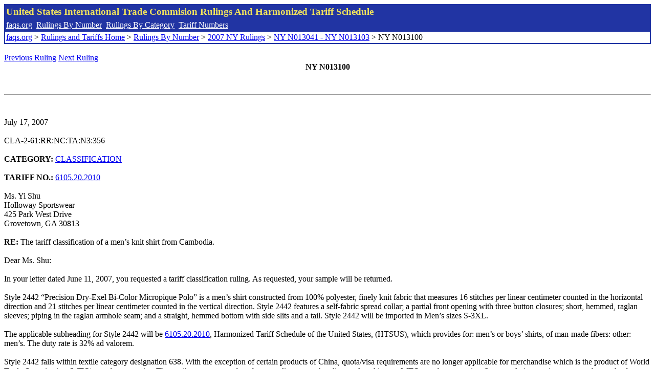

--- FILE ---
content_type: text/html; charset=UTF-8
request_url: http://www.faqs.org/rulings/rulings2007NYN013100.html
body_size: 2669
content:
<!DOCTYPE html PUBLIC "-//W3C//DTD XHTML 1.0 Strict//EN" "http://www.w3.org/TR/xhtml1/DTD/xhtml1-strict.dtd">
<html xmlns="http://www.w3.org/1999/xhtml" lang="en">
<head>
<meta http-equiv="Content-Type" content="text/html; charset=UTF-8" />
<title>NY N013100 - The tariff classification of a men’s knit shirt from Cambodia. - United States International Trade Commision Rulings</title>
</head>
<body>
<table style="text-align: left; color: rgb(255, 255, 153); background-color: rgb(33, 52, 163); width: 100%; height: 58px;" border="0" cellpadding="2" cellspacing="2"><tbody><tr style="color: rgb(239, 225, 93);"><td colspan="1" rowspan="1"><big><strong>United States International Trade Commision Rulings And Harmonized Tariff Schedule</strong></big></td></tr><tr><td colspan="1" rowspan="1" style="color: white;"><a style="color: white;" href="/">faqs.org</a>&nbsp;&nbsp;<a style="color: white;" href="http://faqs.org/rulings/ruling.html">Rulings By Number</a>&nbsp;&nbsp;<a style="color: white;" href="http://faqs.org/rulings/category.html">Rulings By Category</a>&nbsp;&nbsp;<a style="color: white;" href="http://faqs.org/rulings/tariff.html">Tariff Numbers</a></td></tr><tr><td style="background-color: white;"><span style="color: black;"><a href="/">faqs.org</a> > <a href="http://faqs.org/rulings/index.html">Rulings and Tariffs Home</a> > <a href="http://faqs.org/rulings/ruling.html">Rulings By Number</a> > <a href="http://faqs.org/rulings/ruling2007NY.html">2007 NY Rulings</a> > <a href="http://faqs.org/rulings/ruling2007NY125.html">NY N013041 - NY N013103</a> > NY N013100
</span></td></tr></tbody></table>
<br/><a href="http://faqs.org/rulings/rulings2007NYN013099.html">Previous Ruling</a> <a href="http://faqs.org/rulings/rulings2007NYN013101.html">Next Ruling</a><br/>
<center><strong>NY N013100</center></strong><br>
<script language="JavaScript">
<!--
function google_ad_request_done(google_ads) { var i;
if (google_ads.length>0) document.write('<hr><br><a href=\"' + google_info.feedback_url + '\" style=\"color:black; text-decoration:none\" onMouseOver=\"this.style.textDecoration=\'underline\'\" onMouseOut=\"this.style.textDecoration=\'none\'\"><b>Ads by Google</b></a>');

for(i = 0; i < google_ads.length && i < 3; ++i) { 
document.write('<br><a href=' +
google_ads[i].url 
+ ' onMouseOver="window.status=\''
+ google_ads[i].visible_url
+ '\'; return true"'
+ ' onMouseout="window.status=\'\'; return true"'

+'>' + '<b>' + 
google_ads[i].line1 +
'</b></a> - '
+ ''

+ google_ads[i].line2 + '  ' + google_ads[i].line3 + ' - '+

' <a class=\"red\" href=' + google_ads[i].url

+ ' onMouseOver="window.status=\''
+ google_ads[i].visible_url
+ '\'; return true"'
+ ' onMouseout="window.status=\'\'; return true"'

+ '>' +
google_ads[i].visible_url +
'</a><br>'
); 
} }

// -->
</script>

<script type="text/javascript"><!--
google_ad_client = "pub-5788426211617053";
google_ad_output = "js";
google_ad_channel ="4256548808";
google_feedback = "on"
//--></script> <script type="text/javascript"
src=" http://pagead2.googlesyndication.com/pagead/show_ads.js">
</script><br><hr> 

<br>
<b></b><br>
July 17, 2007<br>
<b></b><br>
CLA-2-61:RR:NC:TA:N3:356<br>
<b></b><br>
<b>CATEGORY:</b> <a href="http://faqs.org/rulings/CLASSIFICATION.html">CLASSIFICATION</a> <br>
<b></b><br>
<b>TARIFF NO.:</b> <a href="http://faqs.org/rulings/tariffs/61052020.html">6105.20.2010</a><br>
<b></b><br>
Ms. Yi Shu<br>
Holloway Sportswear<br>
425 Park West Drive<br>
Grovetown, GA 30813<br>
<b></b><br>
<b>RE:</b> The tariff classification of a men’s knit shirt from Cambodia.<br>
<b></b><br>
Dear Ms. Shu:<br>
<b></b><br>
In your letter dated June 11, 2007, you requested a tariff classification ruling. As requested, your sample will be returned.<br>
<b></b><br>
Style 2442 “Precision Dry-Exel Bi-Color Micropique Polo” is a men’s shirt constructed from 100% polyester, finely knit fabric that measures 16 stitches per linear centimeter counted in the horizontal direction and 21 stitches per linear centimeter counted in the vertical direction. Style 2442 features a self-fabric spread collar; a partial front opening with three button closures; short, hemmed, raglan sleeves; piping in the raglan armhole seam; and a straight, hemmed bottom with side slits and a tail. Style 2442 will be imported in Men’s sizes S-3XL.<br>
<b></b><br>
The applicable subheading for Style 2442 will be <a href="http://faqs.org/rulings/tariffs/61052020.html">6105.20.2010</a>, Harmonized Tariff Schedule of the United States, (HTSUS), which provides for: men’s or boys’ shirts, of man-made fibers: other: men’s. The duty rate is 32% ad valorem.<br>
<b></b><br>
Style 2442 falls within textile category designation 638. With the exception of certain products of China, quota/visa requirements are no longer applicable for merchandise which is the product of World Trade Organization (WTO) member countries. The textile category number above applies to merchandise produced in non-WTO member-countries. Quota and visa requirements are the result of international agreements that are subject to frequent renegotiations and changes. To obtain the most current information on quota and visa requirements applicable to this merchandise, we suggest you check, close to the time of shipment, the “Textile Status Report for Absolute Quotas” which is available on our web site at www.cbp.gov. For current information regarding possible textile safeguard actions on goods from China and related issues, we refer you to the web site of the Office of Textiles and Apparel of the Department of Commerce at otexa.ita.doc.gov.<br>
<b></b><br>
This ruling is being issued under the provisions of Part 177 of the Customs Regulations (19 C.F.R. 177).<br>
<b></b><br>
A copy of the ruling or the control number indicated above should be provided with the entry documents filed at the time this merchandise is imported. If you have any questions regarding the ruling, contact National Import Specialist Mary Ryan at 646-733-3271.<br>
<b></b><br>
Sincerely,<br>
<b></b><br>
Robert B. Swierupski<br>
Director,<br>


<br/><a href="http://faqs.org/rulings/rulings2007NYN013099.html">Previous Ruling</a> <a href="http://faqs.org/rulings/rulings2007NYN013101.html">Next Ruling</a><br/><br/><strong>See also:</strong><ul>
<li><a href="http://faqs.org/rulings/tariffs/61052020.html"> Tariff No.: 6105.20.20 - Men's or boys' shirts, knitted or crocheted, of manmade fibers, nesoi</a></li></ul>

</body>
</html>


--- FILE ---
content_type: text/html; charset=utf-8
request_url: https://www.google.com/recaptcha/api2/aframe
body_size: 267
content:
<!DOCTYPE HTML><html><head><meta http-equiv="content-type" content="text/html; charset=UTF-8"></head><body><script nonce="6LWWVl9etdXLW8HLlBcloQ">/** Anti-fraud and anti-abuse applications only. See google.com/recaptcha */ try{var clients={'sodar':'https://pagead2.googlesyndication.com/pagead/sodar?'};window.addEventListener("message",function(a){try{if(a.source===window.parent){var b=JSON.parse(a.data);var c=clients[b['id']];if(c){var d=document.createElement('img');d.src=c+b['params']+'&rc='+(localStorage.getItem("rc::a")?sessionStorage.getItem("rc::b"):"");window.document.body.appendChild(d);sessionStorage.setItem("rc::e",parseInt(sessionStorage.getItem("rc::e")||0)+1);localStorage.setItem("rc::h",'1769037172007');}}}catch(b){}});window.parent.postMessage("_grecaptcha_ready", "*");}catch(b){}</script></body></html>